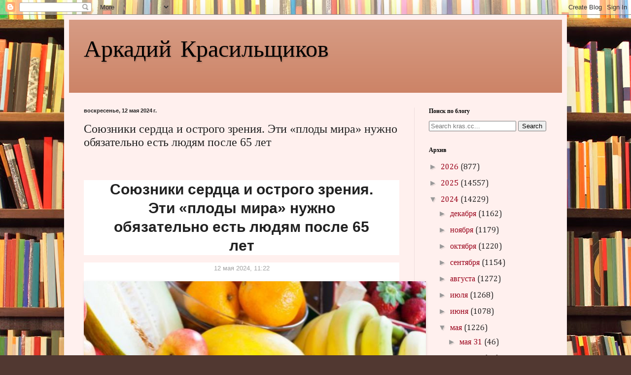

--- FILE ---
content_type: text/html; charset=UTF-8
request_url: https://a.kras.cc/b/stats?style=BLACK_TRANSPARENT&timeRange=ALL_TIME&token=APq4FmB-fN2Lz3ufXVqpbVxislC_LFibiaQM51LsiJhLjBtYOD3ibtr2e4WaGurjA5uQPD7SVbujop0i0c2XsQaOaFMx-uHTSQ
body_size: 36
content:
{"total":61177256,"sparklineOptions":{"backgroundColor":{"fillOpacity":0.1,"fill":"#000000"},"series":[{"areaOpacity":0.3,"color":"#202020"}]},"sparklineData":[[0,19],[1,25],[2,9],[3,24],[4,25],[5,22],[6,80],[7,100],[8,85],[9,12],[10,20],[11,42],[12,8],[13,9],[14,7],[15,8],[16,9],[17,11],[18,23],[19,14],[20,9],[21,19],[22,9],[23,10],[24,8],[25,9],[26,14],[27,10],[28,10],[29,6]],"nextTickMs":8294}

--- FILE ---
content_type: text/html; charset=utf-8
request_url: https://www.google.com/recaptcha/api2/aframe
body_size: 268
content:
<!DOCTYPE HTML><html><head><meta http-equiv="content-type" content="text/html; charset=UTF-8"></head><body><script nonce="1i4w8FSnwVmKYpUO4nmkZA">/** Anti-fraud and anti-abuse applications only. See google.com/recaptcha */ try{var clients={'sodar':'https://pagead2.googlesyndication.com/pagead/sodar?'};window.addEventListener("message",function(a){try{if(a.source===window.parent){var b=JSON.parse(a.data);var c=clients[b['id']];if(c){var d=document.createElement('img');d.src=c+b['params']+'&rc='+(localStorage.getItem("rc::a")?sessionStorage.getItem("rc::b"):"");window.document.body.appendChild(d);sessionStorage.setItem("rc::e",parseInt(sessionStorage.getItem("rc::e")||0)+1);localStorage.setItem("rc::h",'1769022526876');}}}catch(b){}});window.parent.postMessage("_grecaptcha_ready", "*");}catch(b){}</script></body></html>